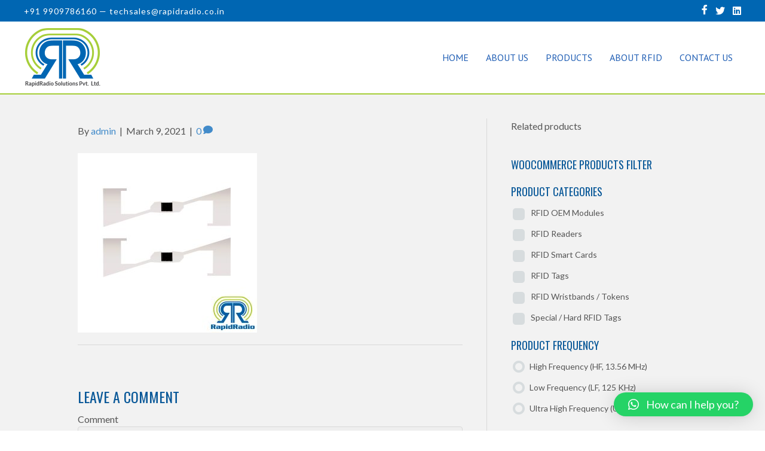

--- FILE ---
content_type: text/html; charset=UTF-8
request_url: https://rapidradio.co.in/4/
body_size: 15949
content:
<!DOCTYPE html>
<html dir="ltr" lang="en-US"
	prefix="og: https://ogp.me/ns#" >
<head>
<meta charset="UTF-8" />
<meta name='viewport' content='width=device-width, initial-scale=1.0' />
<meta http-equiv='X-UA-Compatible' content='IE=edge' />
<link rel="profile" href="https://gmpg.org/xfn/11" />
<title>- RapidRadio</title>

		<!-- All in One SEO 4.1.9.3 -->
		<meta name="robots" content="max-image-preview:large" />
		<link rel="canonical" href="https://rapidradio.co.in/4/" />
		<meta property="og:locale" content="en_US" />
		<meta property="og:site_name" content="RapidRadio -" />
		<meta property="og:type" content="article" />
		<meta property="og:title" content="- RapidRadio" />
		<meta property="og:url" content="https://rapidradio.co.in/4/" />
		<meta property="article:published_time" content="2021-03-09T11:51:47+00:00" />
		<meta property="article:modified_time" content="2021-07-21T07:38:42+00:00" />
		<meta name="twitter:card" content="summary" />
		<meta name="twitter:title" content="- RapidRadio" />
		<script type="application/ld+json" class="aioseo-schema">
			{"@context":"https:\/\/schema.org","@graph":[{"@type":"WebSite","@id":"https:\/\/rapidradio.co.in\/#website","url":"https:\/\/rapidradio.co.in\/","name":"RapidRadio","inLanguage":"en-US","publisher":{"@id":"https:\/\/rapidradio.co.in\/#organization"}},{"@type":"Organization","@id":"https:\/\/rapidradio.co.in\/#organization","name":"RapidRadio","url":"https:\/\/rapidradio.co.in\/"},{"@type":"BreadcrumbList","@id":"https:\/\/rapidradio.co.in\/4\/#breadcrumblist","itemListElement":[{"@type":"ListItem","@id":"https:\/\/rapidradio.co.in\/#listItem","position":1,"item":{"@type":"WebPage","@id":"https:\/\/rapidradio.co.in\/","name":"Home","description":"RapidRadio invites you all to visit our stall at the above events to witness products and its performance live. Also get the opportunity to interact with our core R&D team face to face for new product development or customized requirements. Please write to us to book appointment at techsales@rapidradio.co.in ifsecindia.com Date: 1st December to 3rd December","url":"https:\/\/rapidradio.co.in\/"},"nextItem":"https:\/\/rapidradio.co.in\/4\/#listItem"},{"@type":"ListItem","@id":"https:\/\/rapidradio.co.in\/4\/#listItem","position":2,"item":{"@type":"WebPage","@id":"https:\/\/rapidradio.co.in\/4\/","url":"https:\/\/rapidradio.co.in\/4\/"},"previousItem":"https:\/\/rapidradio.co.in\/#listItem"}]},{"@type":"Person","@id":"https:\/\/rapidradio.co.in\/author\/admin\/#author","url":"https:\/\/rapidradio.co.in\/author\/admin\/","name":"admin","image":{"@type":"ImageObject","@id":"https:\/\/rapidradio.co.in\/4\/#authorImage","url":"https:\/\/secure.gravatar.com\/avatar\/a6c6a898fda8b95bb08c3cfa8dbbd049?s=96&d=mm&r=g","width":96,"height":96,"caption":"admin"}},{"@type":"ItemPage","@id":"https:\/\/rapidradio.co.in\/4\/#itempage","url":"https:\/\/rapidradio.co.in\/4\/","name":"- RapidRadio","inLanguage":"en-US","isPartOf":{"@id":"https:\/\/rapidradio.co.in\/#website"},"breadcrumb":{"@id":"https:\/\/rapidradio.co.in\/4\/#breadcrumblist"},"author":"https:\/\/rapidradio.co.in\/author\/admin\/#author","creator":"https:\/\/rapidradio.co.in\/author\/admin\/#author","datePublished":"2021-03-09T11:51:47+00:00","dateModified":"2021-07-21T07:38:42+00:00"}]}
		</script>
		<!-- All in One SEO -->

<link rel='dns-prefetch' href='//fonts.googleapis.com' />
<link rel='dns-prefetch' href='//s.w.org' />
<link href='https://fonts.gstatic.com' crossorigin rel='preconnect' />
<link rel="alternate" type="application/rss+xml" title="RapidRadio &raquo; Feed" href="https://rapidradio.co.in/feed/" />
<link rel="alternate" type="application/rss+xml" title="RapidRadio &raquo; Comments Feed" href="https://rapidradio.co.in/comments/feed/" />
<link rel="alternate" type="application/rss+xml" title="RapidRadio &raquo;  Comments Feed" href="https://rapidradio.co.in/feed/?attachment_id=454" />
		<!-- This site uses the Google Analytics by MonsterInsights plugin v8.10.0 - Using Analytics tracking - https://www.monsterinsights.com/ -->
		<!-- Note: MonsterInsights is not currently configured on this site. The site owner needs to authenticate with Google Analytics in the MonsterInsights settings panel. -->
					<!-- No UA code set -->
				<!-- / Google Analytics by MonsterInsights -->
				<script type="text/javascript">
			window._wpemojiSettings = {"baseUrl":"https:\/\/s.w.org\/images\/core\/emoji\/12.0.0-1\/72x72\/","ext":".png","svgUrl":"https:\/\/s.w.org\/images\/core\/emoji\/12.0.0-1\/svg\/","svgExt":".svg","source":{"concatemoji":"https:\/\/rapidradio.co.in\/wp-includes\/js\/wp-emoji-release.min.js?ver=5.3.10"}};
			!function(e,a,t){var n,r,o,i=a.createElement("canvas"),p=i.getContext&&i.getContext("2d");function s(e,t){var a=String.fromCharCode;p.clearRect(0,0,i.width,i.height),p.fillText(a.apply(this,e),0,0);e=i.toDataURL();return p.clearRect(0,0,i.width,i.height),p.fillText(a.apply(this,t),0,0),e===i.toDataURL()}function c(e){var t=a.createElement("script");t.src=e,t.defer=t.type="text/javascript",a.getElementsByTagName("head")[0].appendChild(t)}for(o=Array("flag","emoji"),t.supports={everything:!0,everythingExceptFlag:!0},r=0;r<o.length;r++)t.supports[o[r]]=function(e){if(!p||!p.fillText)return!1;switch(p.textBaseline="top",p.font="600 32px Arial",e){case"flag":return s([127987,65039,8205,9895,65039],[127987,65039,8203,9895,65039])?!1:!s([55356,56826,55356,56819],[55356,56826,8203,55356,56819])&&!s([55356,57332,56128,56423,56128,56418,56128,56421,56128,56430,56128,56423,56128,56447],[55356,57332,8203,56128,56423,8203,56128,56418,8203,56128,56421,8203,56128,56430,8203,56128,56423,8203,56128,56447]);case"emoji":return!s([55357,56424,55356,57342,8205,55358,56605,8205,55357,56424,55356,57340],[55357,56424,55356,57342,8203,55358,56605,8203,55357,56424,55356,57340])}return!1}(o[r]),t.supports.everything=t.supports.everything&&t.supports[o[r]],"flag"!==o[r]&&(t.supports.everythingExceptFlag=t.supports.everythingExceptFlag&&t.supports[o[r]]);t.supports.everythingExceptFlag=t.supports.everythingExceptFlag&&!t.supports.flag,t.DOMReady=!1,t.readyCallback=function(){t.DOMReady=!0},t.supports.everything||(n=function(){t.readyCallback()},a.addEventListener?(a.addEventListener("DOMContentLoaded",n,!1),e.addEventListener("load",n,!1)):(e.attachEvent("onload",n),a.attachEvent("onreadystatechange",function(){"complete"===a.readyState&&t.readyCallback()})),(n=t.source||{}).concatemoji?c(n.concatemoji):n.wpemoji&&n.twemoji&&(c(n.twemoji),c(n.wpemoji)))}(window,document,window._wpemojiSettings);
		</script>
		<style type="text/css">
img.wp-smiley,
img.emoji {
	display: inline !important;
	border: none !important;
	box-shadow: none !important;
	height: 1em !important;
	width: 1em !important;
	margin: 0 .07em !important;
	vertical-align: -0.1em !important;
	background: none !important;
	padding: 0 !important;
}
</style>
	<link rel='stylesheet' id='wp-block-library-css'  href='https://rapidradio.co.in/wp-includes/css/dist/block-library/style.min.css?ver=5.3.10' type='text/css' media='all' />
<link rel='stylesheet' id='wp-block-library-theme-css'  href='https://rapidradio.co.in/wp-includes/css/dist/block-library/theme.min.css?ver=5.3.10' type='text/css' media='all' />
<link rel='stylesheet' id='wc-block-vendors-style-css'  href='https://rapidradio.co.in/wp-content/plugins/woocommerce/packages/woocommerce-blocks/build/vendors-style.css?ver=3.8.1' type='text/css' media='all' />
<link rel='stylesheet' id='wc-block-style-css'  href='https://rapidradio.co.in/wp-content/plugins/woocommerce/packages/woocommerce-blocks/build/style.css?ver=3.8.1' type='text/css' media='all' />
<link rel='stylesheet' id='rs-plugin-settings-css'  href='https://rapidradio.co.in/wp-content/plugins/revslider/public/assets/css/rs6.css?ver=6.2.6' type='text/css' media='all' />
<style id='rs-plugin-settings-inline-css' type='text/css'>
#rs-demo-id {}
</style>
<link rel='stylesheet' id='woo-custom-related-products-css'  href='https://rapidradio.co.in/wp-content/plugins/woo-custom-related-products/public/css/woo-custom-related-products-public.css' type='text/css' media='all' />
<link rel='stylesheet' id='woof-css'  href='https://rapidradio.co.in/wp-content/plugins/woocommerce-products-filter/css/front.css?ver=2.2.5.1' type='text/css' media='all' />
<link rel='stylesheet' id='chosen-drop-down-css'  href='https://rapidradio.co.in/wp-content/plugins/woocommerce-products-filter/js/chosen/chosen.min.css?ver=2.2.5.1' type='text/css' media='all' />
<link rel='stylesheet' id='icheck-jquery-color-css'  href='https://rapidradio.co.in/wp-content/plugins/woocommerce-products-filter/js/icheck/skins/flat/blue.css?ver=2.2.5.1' type='text/css' media='all' />
<link rel='stylesheet' id='woof_by_featured_html_items-css'  href='https://rapidradio.co.in/wp-content/plugins/woocommerce-products-filter/ext/by_featured/css/by_featured.css?ver=2.2.5.1' type='text/css' media='all' />
<link rel='stylesheet' id='woof_by_onsales_html_items-css'  href='https://rapidradio.co.in/wp-content/plugins/woocommerce-products-filter/ext/by_onsales/css/by_onsales.css?ver=2.2.5.1' type='text/css' media='all' />
<link rel='stylesheet' id='woof_by_text_html_items-css'  href='https://rapidradio.co.in/wp-content/plugins/woocommerce-products-filter/ext/by_text/css/by_text.css?ver=2.2.5.1' type='text/css' media='all' />
<link rel='stylesheet' id='woof_select_hierarchy_html_items-css'  href='https://rapidradio.co.in/wp-content/plugins/woocommerce-products-filter/ext/select_hierarchy/css/html_types/select_hierarchy.css?ver=2.2.5.1' type='text/css' media='all' />
<link rel='stylesheet' id='woof_select_radio_check_html_items-css'  href='https://rapidradio.co.in/wp-content/plugins/woocommerce-products-filter/ext/select_radio_check/css/html_types/select_radio_check.css?ver=2.2.5.1' type='text/css' media='all' />
<link rel='stylesheet' id='woof_step_filter_html_items-css'  href='https://rapidradio.co.in/wp-content/plugins/woocommerce-products-filter/ext/step_filer/css/step_filter.css?ver=2.2.5.1' type='text/css' media='all' />
<link rel='stylesheet' id='woof_turbo_mode_html_items-css'  href='https://rapidradio.co.in/wp-content/plugins/woocommerce-products-filter/ext/turbo_mode/css/turbo_mode.css?ver=2.2.5.1' type='text/css' media='all' />
<link rel='stylesheet' id='woocommerce-layout-css'  href='https://rapidradio.co.in/wp-content/plugins/woocommerce/assets/css/woocommerce-layout.css?ver=4.8.1' type='text/css' media='all' />
<link rel='stylesheet' id='woocommerce-smallscreen-css'  href='https://rapidradio.co.in/wp-content/plugins/woocommerce/assets/css/woocommerce-smallscreen.css?ver=4.8.1' type='text/css' media='only screen and (max-width: 767px)' />
<link rel='stylesheet' id='woocommerce-general-css'  href='https://rapidradio.co.in/wp-content/plugins/woocommerce/assets/css/woocommerce.css?ver=4.8.1' type='text/css' media='all' />
<style id='woocommerce-inline-inline-css' type='text/css'>
.woocommerce form .form-row .required { visibility: visible; }
</style>
<link rel='stylesheet' id='woopack-frontend-css'  href='https://rapidradio.co.in/wp-content/plugins/woopack/assets/css/frontend.css?ver=1.3.8.1' type='text/css' media='all' />
<link rel='stylesheet' id='font-awesome-5-css'  href='https://rapidradio.co.in/wp-content/plugins/bb-plugin/fonts/fontawesome/5.12.0/css/all.min.css?ver=2.3.1.3' type='text/css' media='all' />
<link rel='stylesheet' id='fl-builder-layout-bundle-b1449a7490317d1484982acceb7f37d2-css'  href='https://rapidradio.co.in/wp-content/uploads/bb-plugin/cache/b1449a7490317d1484982acceb7f37d2-layout-bundle.css?ver=2.3.1.3-1.2.5' type='text/css' media='all' />
<link rel='stylesheet' id='fancybox-css'  href='https://rapidradio.co.in/wp-content/plugins/easy-fancybox/css/jquery.fancybox.min.css?ver=1.3.24' type='text/css' media='screen' />
<link rel='stylesheet' id='qlwapp-css'  href='https://rapidradio.co.in/wp-content/plugins/wp-whatsapp-chat/assets/frontend/css/frontend.css?ver=5.0.2' type='text/css' media='all' />
<link rel='stylesheet' id='jquery-magnificpopup-css'  href='https://rapidradio.co.in/wp-content/plugins/bb-plugin/css/jquery.magnificpopup.min.css?ver=2.3.1.3' type='text/css' media='all' />
<link rel='stylesheet' id='base-4-css'  href='https://rapidradio.co.in/wp-content/themes/bb-theme/css/base-4.min.css?ver=1.7.5.1' type='text/css' media='all' />
<link rel='stylesheet' id='fl-automator-skin-css'  href='https://rapidradio.co.in/wp-content/uploads/bb-theme/skin-610d40a5d8638.css?ver=1.7.5.1' type='text/css' media='all' />
<link rel='stylesheet' id='fl-child-theme-css'  href='https://rapidradio.co.in/wp-content/themes/rapidradio/style.css?ver=5.3.10' type='text/css' media='all' />
<link rel='stylesheet' id='pp-animate-css'  href='https://rapidradio.co.in/wp-content/plugins/bbpowerpack/assets/css/animate.min.css?ver=3.5.1' type='text/css' media='all' />
<link rel='stylesheet' id='fl-builder-google-fonts-fb1d1195de357de9da37aab0a31aa6e0-css'  href='//fonts.googleapis.com/css?family=Lato%3A400%2C300%2C700%7COswald%3A400%7CPT+Sans%3A400&#038;ver=5.3.10' type='text/css' media='all' />
<script type='text/javascript'>
/* <![CDATA[ */
var uabb = {"ajax_url":"https:\/\/rapidradio.co.in\/wp-admin\/admin-ajax.php"};
/* ]]> */
</script>
<script type='text/javascript' src='https://rapidradio.co.in/wp-includes/js/jquery/jquery.js?ver=1.12.4-wp'></script>
<script type='text/javascript' src='https://rapidradio.co.in/wp-includes/js/jquery/jquery-migrate.min.js?ver=1.4.1'></script>
<script type='text/javascript' src='https://rapidradio.co.in/wp-content/plugins/revslider/public/assets/js/rbtools.min.js?ver=6.0.2'></script>
<script type='text/javascript' src='https://rapidradio.co.in/wp-content/plugins/revslider/public/assets/js/rs6.min.js?ver=6.2.6'></script>
<script type='text/javascript' src='https://rapidradio.co.in/wp-content/plugins/woo-custom-related-products/public/js/woo-custom-related-products-public.js'></script>
<script type='text/javascript' src='https://rapidradio.co.in/wp-includes/js/imagesloaded.min.js?ver=5.3.10'></script>
<link rel='https://api.w.org/' href='https://rapidradio.co.in/wp-json/' />
<link rel="EditURI" type="application/rsd+xml" title="RSD" href="https://rapidradio.co.in/xmlrpc.php?rsd" />
<link rel="wlwmanifest" type="application/wlwmanifest+xml" href="https://rapidradio.co.in/wp-includes/wlwmanifest.xml" /> 
<meta name="generator" content="WordPress 5.3.10" />
<meta name="generator" content="WooCommerce 4.8.1" />
<link rel='shortlink' href='https://rapidradio.co.in/?p=454' />
<link rel="alternate" type="application/json+oembed" href="https://rapidradio.co.in/wp-json/oembed/1.0/embed?url=https%3A%2F%2Frapidradio.co.in%2F4%2F" />
<link rel="alternate" type="text/xml+oembed" href="https://rapidradio.co.in/wp-json/oembed/1.0/embed?url=https%3A%2F%2Frapidradio.co.in%2F4%2F&#038;format=xml" />
		<script>
			var bb_powerpack = {
				ajaxurl: 'https://rapidradio.co.in/wp-admin/admin-ajax.php'
			};
		</script>
				<script type="text/javascript">
			var woopack_config = {"ajaxurl":"https:\/\/rapidradio.co.in\/wp-admin\/admin-ajax.php","page":0,"current_page":"https:\/\/rapidradio.co.in\/4\/","woo_url":"https:\/\/rapidradio.co.in\/wp-content\/plugins\/woocommerce\/"};
		</script>
			<noscript><style>.woocommerce-product-gallery{ opacity: 1 !important; }</style></noscript>
	<meta name="generator" content="Powered by Slider Revolution 6.2.6 - responsive, Mobile-Friendly Slider Plugin for WordPress with comfortable drag and drop interface." />
<script type="text/javascript">function setREVStartSize(e){
			//window.requestAnimationFrame(function() {				 
				window.RSIW = window.RSIW===undefined ? window.innerWidth : window.RSIW;	
				window.RSIH = window.RSIH===undefined ? window.innerHeight : window.RSIH;	
				try {								
					var pw = document.getElementById(e.c).parentNode.offsetWidth,
						newh;
					pw = pw===0 || isNaN(pw) ? window.RSIW : pw;
					e.tabw = e.tabw===undefined ? 0 : parseInt(e.tabw);
					e.thumbw = e.thumbw===undefined ? 0 : parseInt(e.thumbw);
					e.tabh = e.tabh===undefined ? 0 : parseInt(e.tabh);
					e.thumbh = e.thumbh===undefined ? 0 : parseInt(e.thumbh);
					e.tabhide = e.tabhide===undefined ? 0 : parseInt(e.tabhide);
					e.thumbhide = e.thumbhide===undefined ? 0 : parseInt(e.thumbhide);
					e.mh = e.mh===undefined || e.mh=="" || e.mh==="auto" ? 0 : parseInt(e.mh,0);		
					if(e.layout==="fullscreen" || e.l==="fullscreen") 						
						newh = Math.max(e.mh,window.RSIH);					
					else{					
						e.gw = Array.isArray(e.gw) ? e.gw : [e.gw];
						for (var i in e.rl) if (e.gw[i]===undefined || e.gw[i]===0) e.gw[i] = e.gw[i-1];					
						e.gh = e.el===undefined || e.el==="" || (Array.isArray(e.el) && e.el.length==0)? e.gh : e.el;
						e.gh = Array.isArray(e.gh) ? e.gh : [e.gh];
						for (var i in e.rl) if (e.gh[i]===undefined || e.gh[i]===0) e.gh[i] = e.gh[i-1];
											
						var nl = new Array(e.rl.length),
							ix = 0,						
							sl;					
						e.tabw = e.tabhide>=pw ? 0 : e.tabw;
						e.thumbw = e.thumbhide>=pw ? 0 : e.thumbw;
						e.tabh = e.tabhide>=pw ? 0 : e.tabh;
						e.thumbh = e.thumbhide>=pw ? 0 : e.thumbh;					
						for (var i in e.rl) nl[i] = e.rl[i]<window.RSIW ? 0 : e.rl[i];
						sl = nl[0];									
						for (var i in nl) if (sl>nl[i] && nl[i]>0) { sl = nl[i]; ix=i;}															
						var m = pw>(e.gw[ix]+e.tabw+e.thumbw) ? 1 : (pw-(e.tabw+e.thumbw)) / (e.gw[ix]);					
						newh =  (e.gh[ix] * m) + (e.tabh + e.thumbh);
					}				
					if(window.rs_init_css===undefined) window.rs_init_css = document.head.appendChild(document.createElement("style"));					
					document.getElementById(e.c).height = newh+"px";
					window.rs_init_css.innerHTML += "#"+e.c+"_wrapper { height: "+newh+"px }";				
				} catch(e){
					console.log("Failure at Presize of Slider:" + e)
				}					   
			//});
		  };</script>
<style id="sccss">/* Enter Your Custom CSS Here */ 

/* theme colors */
/*  green a6ce39 */
/*  blue 034da2 */

html, body {
	-webkit-font-smoothing: antialiased;
}
.woocommerce-loop-product__title {
	font-family: 'Lato';
	color: #666666;
	text-transform: none;
}
/*
.woocommerce-product-gallery {
    display: flex;
}

.woocommerce-product-gallery .flex-control-thumbs {
    order: -10;
    margin-top: 0 !important;
		margin-right: 5px !important;
}

.woocommerce div.product div.images .flex-control-thumbs li {
    width: 100%;
    padding-top: 0;
    padding-bottom: 5px;
} */


.woocommerce .fl-module-fl-woo-related-products .related ul.products li.product { width:100% !important; }
.woocommerce .fl-module-fl-woo-related-products .related ul.products li.product  .button { display: none; }
.woocommerce .fl-module-fl-woo-related-products .related ul.products li.product  h2 {font-size:12px !important; }
/* .woocommerce .fl-module-fl-woo-related-products .related ul.products li.product  h2 {display: none; } */

.related.products h2 {font-size:15px !important; margin: 0 auto !important; text-align: center !important; }


.woocommerce .fl-module-fl-woo-related-products .related ul.products li.product { margin-bottom: 10px !important; }
.woocommerce .fl-module-fl-woo-related-products .related ul.products  { padding-top: 10px; }

.video-container {
    position: relative;
    padding-bottom: 56.25%; /* 16:9 */
    height: 0;
}
.video-container iframe {
    position: absolute;
    top: 0;
    left: 0;
    width: 100%;
    height: 100%;
}
.single-product th 
{
padding: 7px 14px 6px;	
	border-top: 1px solid #e7e7e7;
	background-color: #f3f3f3;
    color: #111;
    font-weight: 400;
		border: 1px solid #e7e7e7;

}


.single-product td 
{
padding: 7px 14px 6px;	
	border: 1px solid #e7e7e7;

    color: #111;
    font-weight: 400;
}
#menu-main > li.current-menu-item {
    background: #0070bd !important;
    transform: skewX(-10deg);
}

#menu-main > li.current-menu-item > a, #menu-main-1 > li.current-menu-ancestor.current-menu-parent > a {
    color: #ffffff !important;
    transform: skewX(10deg);
}



.txt-center {
	text-align: center;
}



span.vision {
	color: #a6ce39;
	font-weight: bold;
	text-transform: uppercase;
}

.woocommerce-ordering {
	display: none;
}

.glolinks a{
	margin-right: 20px;
	font-size: 24px;
}

.woof_list {
	padding-left: 0px;
	font-size: 14px;
}

label {
	margin-bottom: 0px !important;
}




.woocommerce-page #menu-main > li.current-menu-item {
	background: none !important;
/* 	transform: skewX(0deg); */
}
.archive #menu-main > li.current-menu-item  a{
/* 	transform: skewX(0deg); */
	color: #215fb5 !important;

}

/* add your own Store menu item ID here */
.woocommerce-page #menu-item-772  
{
	background: #0070bd !important;
	transform: skewX(-10deg);
	
}
/* add your own Store menu item ID here */
.woocommerce-page #menu-item-772 > a 
{
	transform: skewX(10deg);
	color: white;
	
}

.home .products .product a h2:hover {
	color:#095898 !important;
}


@media only screen and (max-width: 768px) {
  rs-bullets {
display: none !important;
  }
}

.fa-linkedin {
	color: white !important;
}
.fl-icon-group a {
	color: white;
}
.fl-icon-group a:hover {
	color: #888888;
}</style>            <style>
                :root {
                    --qlwapp-scheme-font-family:inherit;--qlwapp-scheme-font-size:18;                }

                #qlwapp {
                    font-family: var(--qlwapp-scheme-font-family);
                }

                #qlwapp {
                    font-size: calc(var(--qlwapp-scheme-font-size)*1px);
                }

                            </style>
              
        <script type="text/javascript">
            if (typeof woof_lang_custom == 'undefined') {
                var woof_lang_custom = {};/*!!important*/
            }
            woof_lang_custom.featured = "Featured product";
        </script>
              
        <script type="text/javascript">
            if (typeof woof_lang_custom == 'undefined') {
                var woof_lang_custom = {};/*!!important*/
            }
            woof_lang_custom.onsales = "On sale";
        </script>
                <style type="text/css">
                </style>
        <script type="text/javascript">
            if (typeof woof_lang_custom == 'undefined') {
                var woof_lang_custom = {};/*!!important*/
            }
            woof_lang_custom.woof_text = "By text";

            var woof_text_autocomplete = 0;
            var woof_text_autocomplete_items = 10;
                        woof_text_autocomplete =0;
                woof_text_autocomplete_items =10;
        
            var woof_post_links_in_autocomplete = 0;
                        woof_post_links_in_autocomplete =0;
        
            var how_to_open_links = 0;
                        how_to_open_links =0;
        
        </script>
                <script type="text/javascript">
            var woof_is_permalink =1;

            var woof_shop_page = "";
        
            var woof_really_curr_tax = {};
            var woof_current_page_link = location.protocol + '//' + location.host + location.pathname;
            /*lets remove pagination from woof_current_page_link*/
            woof_current_page_link = woof_current_page_link.replace(/\page\/[0-9]+/, "");
                            woof_current_page_link = "https://rapidradio.co.in/product-list-old/";
                            var woof_link = 'https://rapidradio.co.in/wp-content/plugins/woocommerce-products-filter/';

                </script>

                <script>

            var woof_ajaxurl = "https://rapidradio.co.in/wp-admin/admin-ajax.php";

            var woof_lang = {
                'orderby': "orderby",
                'date': "date",
                'perpage': "per page",
                'pricerange': "price range",
                'menu_order': "menu order",
                'popularity': "popularity",
                'rating': "rating",
                'price': "price low to high",
                'price-desc': "price high to low",
                'clear_all': "Clear All"
            };

            if (typeof woof_lang_custom == 'undefined') {
                var woof_lang_custom = {};/*!!important*/
            }

            var woof_is_mobile = 0;
        


            var woof_show_price_search_button = 0;
            var woof_show_price_search_type = 0;
        
            var woof_show_price_search_type = 0;

            var swoof_search_slug = "swoof";

        
            var icheck_skin = {};
                                    icheck_skin.skin = "flat";
                icheck_skin.color = "blue";
                if (window.navigator.msPointerEnabled && navigator.msMaxTouchPoints > 0) {
                    /*icheck_skin = 'none';*/
                }
        
            var is_woof_use_chosen =1;

        
            var woof_current_values = '[]';

            var woof_lang_loading = "Loading ...";

        
            var woof_lang_show_products_filter = "show products filter";
            var woof_lang_hide_products_filter = "hide products filter";
            var woof_lang_pricerange = "price range";

            var woof_use_beauty_scroll =0;

            var woof_autosubmit =1;
            var woof_ajaxurl = "https://rapidradio.co.in/wp-admin/admin-ajax.php";
            /*var woof_submit_link = "";*/
            var woof_is_ajax = 0;
            var woof_ajax_redraw = 0;
            var woof_ajax_page_num =1;
            var woof_ajax_first_done = false;
            var woof_checkboxes_slide_flag = true;


            /*toggles*/
            var woof_toggle_type = "text";

            var woof_toggle_closed_text = "-";
            var woof_toggle_opened_text = "+";

            var woof_toggle_closed_image = "https://rapidradio.co.in/wp-content/plugins/woocommerce-products-filter/img/plus3.png";
            var woof_toggle_opened_image = "https://rapidradio.co.in/wp-content/plugins/woocommerce-products-filter/img/minus3.png";


            /*indexes which can be displayed in red buttons panel*/
                    var woof_accept_array = ["min_price", "orderby", "perpage", "featured","onsales","woof_text","min_rating","product_visibility","product_cat","product_tag","pa_frequency"];

        
            /*for extensions*/

            var woof_ext_init_functions = null;
                        woof_ext_init_functions = '{"by_featured":"woof_init_featured","by_onsales":"woof_init_onsales","by_text":"woof_init_text","select_hierarchy":"woof_init_select_hierarchy","select_radio_check":"woof_init_select_radio_check","step_filter":"woof_step_filter_html_items"}';

        

        
            var woof_overlay_skin = "default";

            jQuery(function () {
                try
                {
                    woof_current_values = jQuery.parseJSON(woof_current_values);
                } catch (e)
                {
                    woof_current_values = null;
                }
                if (woof_current_values == null || woof_current_values.length == 0) {
                    woof_current_values = {};
                }

            });

            function woof_js_after_ajax_done() {
                jQuery(document).trigger('woof_ajax_done');
                    }
        </script>
        </head>
<body class="attachment attachment-template-default single single-attachment postid-454 attachmentid-454 attachment-jpeg theme-bb-theme woocommerce-no-js fl-theme-builder-footer fl-theme-builder-header fl-framework-base-4 fl-preset-default fl-full-width fl-search-active" itemscope="itemscope" itemtype="https://schema.org/WebPage">
<a aria-label="Skip to content" class="fl-screen-reader-text" href="#fl-main-content">Skip to content</a><div class="fl-page">
	<header class="fl-builder-content fl-builder-content-231 fl-builder-global-templates-locked" data-post-id="231" itemscope="itemscope" itemtype="http://schema.org/WPHeader" data-type="header" data-sticky="1" data-sticky-breakpoint="medium" data-shrink="1" data-overlay="0" data-overlay-bg="default"><div class="fl-row fl-row-full-width fl-row-bg-color fl-node-5fe029055569e fl-visible-desktop-medium" data-node="5fe029055569e">
	<div class="fl-row-content-wrap">
		<div class="uabb-row-separator uabb-top-row-separator" >
</div>
						<div class="fl-row-content fl-row-fixed-width fl-node-content">
		
<div class="fl-col-group fl-node-5fe029055569f fl-col-group-equal-height fl-col-group-align-center" data-node="5fe029055569f">
			<div class="fl-col fl-node-5fe02905556a0 fl-col-small" data-node="5fe02905556a0">
	<div class="fl-col-content fl-node-content">
	<div class="fl-module fl-module-heading fl-node-60a6410b6ada6" data-node="60a6410b6ada6">
	<div class="fl-module-content fl-node-content">
		<h4 class="fl-heading">
		<span class="fl-heading-text"><div style="color:white"><a href="tel:+91 9909786160" style="color:white">+91 9909786160</a> — <a href="mailto:techsales@rapidradio.co.in" style="color:white">techsales@rapidradio.co.in</div></span>
	</h4>
	</div>
</div>
	</div>
</div>
			<div class="fl-col fl-node-5fe02905556a1 fl-col-small" data-node="5fe02905556a1">
	<div class="fl-col-content fl-node-content">
	<div class="fl-module fl-module-icon-group fl-node-5fe02905556a2" data-node="5fe02905556a2">
	<div class="fl-module-content fl-node-content">
		<div class="fl-icon-group">

	<span class="fl-icon">
								<a href="https://www.facebook.com/rapidradiorfid" target="_blank" aria-label="link to https://www.facebook.com/rapidradiorfid" rel="noopener" >
							<i class="fab fa-facebook-f" aria-hidden="true"></i>
				</a>
			</span>
	

	<span class="fl-icon">
								<a href="https://twitter.com/radio_rapid" target="_blank" aria-label="link to https://twitter.com/radio_rapid" rel="noopener" >
							<i class="fab fa-twitter" aria-hidden="true"></i>
				</a>
			</span>
	

	<span class="fl-icon">
								<a href="https://in.linkedin.com/company/rapidradio" target="_blank" aria-label="link to https://in.linkedin.com/company/rapidradio" rel="noopener" >
							<i class="fab fa-linkedin" aria-hidden="true"></i>
				</a>
			</span>
	
</div>
	</div>
</div>
	</div>
</div>
	</div>
		</div>
	</div>
</div>
<div class="fl-row fl-row-full-width fl-row-bg-color fl-node-5fe0290555694" data-node="5fe0290555694">
	<div class="fl-row-content-wrap">
		<div class="uabb-row-separator uabb-top-row-separator" >
</div>
						<div class="fl-row-content fl-row-fixed-width fl-node-content">
		
<div class="fl-col-group fl-node-5fe0290555699 fl-col-group-equal-height fl-col-group-align-center fl-col-group-custom-width" data-node="5fe0290555699">
			<div class="fl-col fl-node-5fe029055569a fl-col-small" data-node="5fe029055569a">
	<div class="fl-col-content fl-node-content">
	<div class="fl-module fl-module-photo fl-node-5fe0299e27489" data-node="5fe0299e27489">
	<div class="fl-module-content fl-node-content">
		<div class="fl-photo fl-photo-align-left" itemscope itemtype="https://schema.org/ImageObject">
	<div class="fl-photo-content fl-photo-img-png">
				<a href="http://rapidradio.co.in/" target="_self" itemprop="url">
				<img class="fl-photo-img wp-image-233" src="http://rapidradio.co.in/wp-content/uploads/2020/12/rapid-logo.png" alt="" itemprop="image"  data-no-lazy="1" />
				</a>
					</div>
	</div>
	</div>
</div>
	</div>
</div>
			<div class="fl-col fl-node-5fe029055569b" data-node="5fe029055569b">
	<div class="fl-col-content fl-node-content">
	<div class="fl-module fl-module-menu fl-node-5fe029055569d" data-node="5fe029055569d">
	<div class="fl-module-content fl-node-content">
		<div class="fl-menu fl-menu-responsive-toggle-mobile">
	<button class="fl-menu-mobile-toggle hamburger" aria-label="Menu"><span class="svg-container"><svg version="1.1" class="hamburger-menu" xmlns="http://www.w3.org/2000/svg" xmlns:xlink="http://www.w3.org/1999/xlink" viewBox="0 0 512 512">
<rect class="fl-hamburger-menu-top" width="512" height="102"/>
<rect class="fl-hamburger-menu-middle" y="205" width="512" height="102"/>
<rect class="fl-hamburger-menu-bottom" y="410" width="512" height="102"/>
</svg>
</span></button>	<div class="fl-clear"></div>
	<nav aria-label="Menu" itemscope="itemscope" itemtype="https://schema.org/SiteNavigationElement"><ul id="menu-main" class="menu fl-menu-horizontal fl-toggle-arrows"><li id="menu-item-15" class="menu-item menu-item-type-post_type menu-item-object-page menu-item-home"><a href="https://rapidradio.co.in/">Home</a></li><li id="menu-item-16" class="menu-item menu-item-type-post_type menu-item-object-page"><a href="https://rapidradio.co.in/about-us/">About Us</a></li><li id="menu-item-772" class="menu-item menu-item-type-post_type menu-item-object-page"><a href="https://rapidradio.co.in/product-list/">Products</a></li><li id="menu-item-40" class="menu-item menu-item-type-post_type menu-item-object-page"><a href="https://rapidradio.co.in/about-rfid/">About RFID</a></li><li id="menu-item-18" class="contact-us menu-item menu-item-type-post_type menu-item-object-page"><a href="https://rapidradio.co.in/contact-us/">Contact Us</a></li></ul></nav></div>
	</div>
</div>
	</div>
</div>
	</div>
		</div>
	</div>
</div>
<div class="fl-row fl-row-full-width fl-row-bg-color fl-node-5ff1b05b00032 fl-row-custom-height fl-row-align-center" data-node="5ff1b05b00032">
	<div class="fl-row-content-wrap">
		<div class="uabb-row-separator uabb-top-row-separator" >
</div>
						<div class="fl-row-content fl-row-fixed-width fl-node-content">
		
<div class="fl-col-group fl-node-5ff1b05b08cda" data-node="5ff1b05b08cda">
			<div class="fl-col fl-node-5ff1b05b08f3a" data-node="5ff1b05b08f3a">
	<div class="fl-col-content fl-node-content">
		</div>
</div>
	</div>
		</div>
	</div>
</div>
</header><div class="uabb-js-breakpoint" style="display: none;"></div>	<div id="fl-main-content" class="fl-page-content" itemprop="mainContentOfPage" role="main">

		
<div class="container">
	<div class="row">

		
		<div class="fl-content fl-content-left col-lg-8">
			<article class="fl-post post-454 attachment type-attachment status-inherit hentry" id="fl-post-454" itemscope itemtype="https://schema.org/BlogPosting">

	
	<header class="fl-post-header" role="banner">
		<h1 class="fl-post-title" itemprop="headline">
								</h1>
		<div class="fl-post-meta fl-post-meta-top"><span class="fl-post-author">By <a href="https://rapidradio.co.in/author/admin/"><span>admin</span></a></span><span class="fl-sep"> | </span><span class="fl-post-date">March 9, 2021</span><span class="fl-sep"> | </span><span class="fl-comments-popup-link"><a href="https://rapidradio.co.in/4/#respond" tabindex="-1" aria-hidden="true"><span aria-label="Comments: 0">0 <i aria-hidden="true" class="fas fa-comment"></i></span></a></span></div><meta itemscope itemprop="mainEntityOfPage" itemtype="https://schema.org/WebPage" itemid="https://rapidradio.co.in/4/" content="" /><meta itemprop="datePublished" content="2021-03-09" /><meta itemprop="dateModified" content="2021-07-21" /><div itemprop="publisher" itemscope itemtype="https://schema.org/Organization"><meta itemprop="name" content="RapidRadio"></div><div itemscope itemprop="author" itemtype="https://schema.org/Person"><meta itemprop="url" content="https://rapidradio.co.in/author/admin/" /><meta itemprop="name" content="admin" /></div><div itemprop="interactionStatistic" itemscope itemtype="https://schema.org/InteractionCounter"><meta itemprop="interactionType" content="https://schema.org/CommentAction" /><meta itemprop="userInteractionCount" content="0" /></div>	</header><!-- .fl-post-header -->

	
	
	<div class="fl-post-content clearfix" itemprop="text">
		<p class="attachment"><a href='https://rapidradio.co.in/wp-content/uploads/2021/03/4.jpg'><img width="300" height="300" src="https://rapidradio.co.in/wp-content/uploads/2021/03/4-300x300.jpg" class="attachment-medium size-medium" alt="" srcset="https://rapidradio.co.in/wp-content/uploads/2021/03/4-300x300.jpg 300w, https://rapidradio.co.in/wp-content/uploads/2021/03/4-1024x1024.jpg 1024w, https://rapidradio.co.in/wp-content/uploads/2021/03/4-150x150.jpg 150w, https://rapidradio.co.in/wp-content/uploads/2021/03/4-768x768.jpg 768w, https://rapidradio.co.in/wp-content/uploads/2021/03/4-600x600.jpg 600w, https://rapidradio.co.in/wp-content/uploads/2021/03/4-100x100.jpg 100w, https://rapidradio.co.in/wp-content/uploads/2021/03/4.jpg 1500w" sizes="(max-width: 300px) 100vw, 300px" /></a></p>
	</div><!-- .fl-post-content -->

	
	<div class="fl-post-meta fl-post-meta-bottom"><div class="fl-post-cats-tags"></div></div>		
</article>
<div class="fl-comments">

	
			<div id="respond" class="comment-respond">
		<h3 id="reply-title" class="comment-reply-title">Leave a Comment <small><a rel="nofollow" id="cancel-comment-reply-link" href="/4/#respond" style="display:none;">Cancel Reply</a></small></h3><form action="https://rapidradio.co.in/wp-comments-post.php" method="post" id="fl-comment-form" class="fl-comment-form"><label for="fl-comment">Comment</label><textarea id="fl-comment" name="comment" class="form-control" cols="60" rows="8" tabindex="4"></textarea><br /><label for="fl-author">Name (required)</label>
									<input type="text" id="fl-author" name="author" class="form-control" value="" tabindex="1" aria-required="true" /><br />
<label for="fl-email">Email (will not be published) (required)</label>
									<input type="text" id="fl-email" name="email" class="form-control" value="" tabindex="2" aria-required="true" /><br />
<label for="fl-url">Website</label>
									<input type="text" id="fl-url" name="url" class="form-control" value="" tabindex="3" /><br />
<p class="comment-form-cookies-consent"><input id="wp-comment-cookies-consent" name="wp-comment-cookies-consent" type="checkbox" value="yes" /> <label for="wp-comment-cookies-consent">Save my name, email, and website in this browser for the next time I comment.</label></p>
<p class="form-submit"><input name="submit" type="submit" id="fl-comment-form-submit" class="btn btn-primary" value="Submit Comment" /> <input type='hidden' name='comment_post_ID' value='454' id='comment_post_ID' />
<input type='hidden' name='comment_parent' id='comment_parent' value='0' />
</p></form>	</div><!-- #respond -->
		</div>


<!-- .fl-post -->
		</div>

		<div class="fl-sidebar fl-sidebar-right fl-sidebar-display-desktop col-md-4" itemscope="itemscope" itemtype="https://schema.org/WPSideBar">
		<aside id="text-3" class="fl-widget widget_text">			<div class="textwidget"><p>Related products</p>
</div>
		</aside><aside id="woof_widget-2" class="fl-widget WOOF_Widget">        <div class="widget widget-woof">
        <h4 class="fl-widget-title">WooCommerce Products Filter</h4>

            
            



            <div class="woof woof_sid woof_sid_widget" data-sid="widget" data-shortcode="woof sid='widget' autosubmit='-1' start_filtering_btn='0' price_filter='0' redirect='' ajax_redraw='0' btn_position='b' dynamic_recount='-1' " data-redirect="" data-autosubmit="1" data-ajax-redraw="0">

                                    <a href="#" class="woof_edit_view" data-sid="widget">show blocks helper</a>
                    <div></div>
                
                <!--- here is possible to drop html code which is never redraws by AJAX ---->
                
                <div class="woof_redraw_zone" data-woof-ver="2.2.5.1">
                    <div class='woof_turbo_mode_overlay'></div>                    
                                            
                
                

                

                                
                        <div data-css-class="woof_container_product_cat" class="woof_container woof_container_checkbox woof_container_product_cat woof_container_4 woof_container_productcategories">
            <div class="woof_container_overlay_item"></div>
            <div class="woof_container_inner woof_container_inner_productcategories">
                                            <h4>
                            Product categories                                                                                    </h4>
                                                    <div class="woof_block_html_items" >
                            <ul class="woof_list woof_list_checkbox">
                                        


            <li class="woof_term_25 " >
                <input type="checkbox"  id="woof_25_693c1bb07e67a" class="woof_checkbox_term woof_checkbox_term_25" data-tax="product_cat" name="rfid-oem-modules" data-term-id="25" value="25"  />
                <label class="woof_checkbox_label " for="woof_25_693c1bb07e67a">RFID OEM Modules</label>
                                <input type="hidden" value="RFID OEM Modules" data-anchor="woof_n_product_cat_rfid-oem-modules" />

            </li>


                        


            <li class="woof_term_17 " >
                <input type="checkbox"  id="woof_17_693c1bb07e681" class="woof_checkbox_term woof_checkbox_term_17" data-tax="product_cat" name="rfid-readers" data-term-id="17" value="17"  />
                <label class="woof_checkbox_label " for="woof_17_693c1bb07e681">RFID Readers</label>
                                <input type="hidden" value="RFID Readers" data-anchor="woof_n_product_cat_rfid-readers" />

            </li>


                        


            <li class="woof_term_20 " >
                <input type="checkbox"  id="woof_20_693c1bb07e684" class="woof_checkbox_term woof_checkbox_term_20" data-tax="product_cat" name="rfid-smart-cards" data-term-id="20" value="20"  />
                <label class="woof_checkbox_label " for="woof_20_693c1bb07e684">RFID Smart Cards</label>
                                <input type="hidden" value="RFID Smart Cards" data-anchor="woof_n_product_cat_rfid-smart-cards" />

            </li>


                        


            <li class="woof_term_18 " >
                <input type="checkbox"  id="woof_18_693c1bb07e686" class="woof_checkbox_term woof_checkbox_term_18" data-tax="product_cat" name="rfid-tags" data-term-id="18" value="18"  />
                <label class="woof_checkbox_label " for="woof_18_693c1bb07e686">RFID Tags</label>
                                <input type="hidden" value="RFID Tags" data-anchor="woof_n_product_cat_rfid-tags" />

            </li>


                        


            <li class="woof_term_28 " >
                <input type="checkbox"  id="woof_28_693c1bb07e688" class="woof_checkbox_term woof_checkbox_term_28" data-tax="product_cat" name="rfid-wristbands-tokens" data-term-id="28" value="28"  />
                <label class="woof_checkbox_label " for="woof_28_693c1bb07e688">RFID Wristbands / Tokens</label>
                                <input type="hidden" value="RFID Wristbands / Tokens" data-anchor="woof_n_product_cat_rfid-wristbands-tokens" />

            </li>


                        


            <li class="woof_term_26 " >
                <input type="checkbox"  id="woof_26_693c1bb07e68a" class="woof_checkbox_term woof_checkbox_term_26" data-tax="product_cat" name="special-hard-rfid-tags" data-term-id="26" value="26"  />
                <label class="woof_checkbox_label " for="woof_26_693c1bb07e68a">Special / Hard RFID Tags</label>
                                <input type="hidden" value="Special / Hard RFID Tags" data-anchor="woof_n_product_cat_special-hard-rfid-tags" />

            </li>


            
                </ul>
                        </div>
                        
                <input type="hidden" name="woof_t_product_cat" value="Product categories" /><!-- for red button search nav panel -->

            </div>
        </div>
                <div data-css-class="woof_container_pa_frequency" class="woof_container woof_container_radio woof_container_pa_frequency woof_container_5 woof_container_productfrequency">
            <div class="woof_container_overlay_item"></div>
            <div class="woof_container_inner woof_container_inner_productfrequency">
                                            <h4>
                            Product Frequency                                                                                    </h4>
                            
                        <div class="woof_block_html_items" >
                            

<ul class="woof_list woof_list_radio">
                                        <li class="woof_term_31 ">
                <input type="radio"  id="woof_31_693c1bb07e6c3" class="woof_radio_term woof_radio_term_31" data-slug="high-frequency-hf-13-56-mhz" data-term-id="31" name="pa_frequency" value="31"  />
                <label class="woof_radio_label " for="woof_31_693c1bb07e6c3">High Frequency (HF, 13.56 MHz)</label>

                <a href="#" data-name="pa_frequency" data-term-id="31" style="display: none;" class="woof_radio_term_reset   woof_radio_term_reset_31"><img src="https://rapidradio.co.in/wp-content/plugins/woocommerce-products-filter/img/delete.png" height="12" width="12" alt="Delete" /></a>

                                <input type="hidden" value="High Frequency (HF, 13.56 MHz)" data-anchor="woof_n_pa_frequency_high-frequency-hf-13-56-mhz" />

            </li>
                                    <li class="woof_term_34 ">
                <input type="radio"  id="woof_34_693c1bb07e6cc" class="woof_radio_term woof_radio_term_34" data-slug="low-frequency-lf-125-khz" data-term-id="34" name="pa_frequency" value="34"  />
                <label class="woof_radio_label " for="woof_34_693c1bb07e6cc">Low Frequency (LF, 125 KHz)</label>

                <a href="#" data-name="pa_frequency" data-term-id="34" style="display: none;" class="woof_radio_term_reset   woof_radio_term_reset_34"><img src="https://rapidradio.co.in/wp-content/plugins/woocommerce-products-filter/img/delete.png" height="12" width="12" alt="Delete" /></a>

                                <input type="hidden" value="Low Frequency (LF, 125 KHz)" data-anchor="woof_n_pa_frequency_low-frequency-lf-125-khz" />

            </li>
                                    <li class="woof_term_30 ">
                <input type="radio"  id="woof_30_693c1bb07e6d0" class="woof_radio_term woof_radio_term_30" data-slug="ultra-high-frequency-uhf-865-867-mhz" data-term-id="30" name="pa_frequency" value="30"  />
                <label class="woof_radio_label " for="woof_30_693c1bb07e6d0">Ultra High Frequency (UHF, 865-867 MHz)</label>

                <a href="#" data-name="pa_frequency" data-term-id="30" style="display: none;" class="woof_radio_term_reset   woof_radio_term_reset_30"><img src="https://rapidradio.co.in/wp-content/plugins/woocommerce-products-filter/img/delete.png" height="12" width="12" alt="Delete" /></a>

                                <input type="hidden" value="Ultra High Frequency (UHF, 865-867 MHz)" data-anchor="woof_n_pa_frequency_ultra-high-frequency-uhf-865-867-mhz" />

            </li>
            
                </ul>

                        </div>
                        
                <input type="hidden" name="woof_t_pa_frequency" value="Product Frequency" /><!-- for red button search nav panel -->

            </div>
        </div>
        

                                <div class="woof_submit_search_form_container">

            
                
                                    <button  class="button woof_reset_search_form" data-link="">Reset</button>
                            
            
        </div>
        
                    


                </div>

            </div>



                    </div>
            </aside>	</div>

	</div>
</div>


	</div><!-- .fl-page-content -->
	<footer class="fl-builder-content fl-builder-content-226 fl-builder-global-templates-locked" data-post-id="226" itemscope="itemscope" itemtype="http://schema.org/WPFooter" data-type="footer"><div class="fl-row fl-row-full-width fl-row-bg-color fl-node-5fe75d597ffb7" data-node="5fe75d597ffb7">
	<div class="fl-row-content-wrap">
		<div class="uabb-row-separator uabb-top-row-separator" >
</div>
						<div class="fl-row-content fl-row-fixed-width fl-node-content">
		
<div class="fl-col-group fl-node-5fe75d59e950e" data-node="5fe75d59e950e">
			<div class="fl-col fl-node-5fe75d59e9786" data-node="5fe75d59e9786">
	<div class="fl-col-content fl-node-content">
		</div>
</div>
	</div>
		</div>
	</div>
</div>
<div class="fl-row fl-row-full-width fl-row-bg-color fl-node-5fe026dcaa752" data-node="5fe026dcaa752">
	<div class="fl-row-content-wrap">
		<div class="uabb-row-separator uabb-top-row-separator" >
</div>
						<div class="fl-row-content fl-row-fixed-width fl-node-content">
		
<div class="fl-col-group fl-node-5fe026dcaa753" data-node="5fe026dcaa753">
			<div class="fl-col fl-node-5fe026dcaa756 fl-col-small" data-node="5fe026dcaa756">
	<div class="fl-col-content fl-node-content">
	<div class="fl-module fl-module-heading fl-node-5fe026dcaa762" data-node="5fe026dcaa762">
	<div class="fl-module-content fl-node-content">
		<h3 class="fl-heading">
		<span class="fl-heading-text">Get In Touch!</span>
	</h3>
	</div>
</div>
<div class="fl-module fl-module-rich-text fl-node-5fe854adab0af" data-node="5fe854adab0af">
	<div class="fl-module-content fl-node-content">
		<div class="fl-rich-text">
	<p>B305 &amp; B404, Satyamev I,<br />
Opp. Gujarat High Court,<br />
Sarkhej Gandhinagar Highway,<br />
Ahmedabad – 380 060<br />
Gujarat, India.</p>
</div>
	</div>
</div>
<div class="fl-module fl-module-rich-text fl-node-64f1b99d2e359" data-node="64f1b99d2e359">
	<div class="fl-module-content fl-node-content">
		<div class="fl-rich-text">
	<p>Expanding to serve you in<br />
Noida, Chennai and Kolkata</p>
</div>
	</div>
</div>
<div class="fl-module fl-module-icon fl-node-5fe026dcaa75c" data-node="5fe026dcaa75c">
	<div class="fl-module-content fl-node-content">
		<div class="fl-icon-wrap">

	<span class="fl-icon">
								<a href="tel:+91-9909786160" target="_self" tabindex="-1" aria-hidden="true" aria-labelledby="fl-icon-text-5fe026dcaa75c">
							<i class="fab fa-whatsapp" aria-hidden="true"></i>
				</a>
			</span>
			<div id="fl-icon-text-5fe026dcaa75c" class="fl-icon-text">
						<a href="tel:+91-9909786160" target="_self" class="fl-icon-text-link fl-icon-text-wrap">
						<p>+91-99 0978 6160</p>						</a>
					</div>
	
</div>
	</div>
</div>
<div class="fl-module fl-module-icon fl-node-60edaf5683fb0" data-node="60edaf5683fb0">
	<div class="fl-module-content fl-node-content">
		<div class="fl-icon-wrap">

	<span class="fl-icon">
								<a href="tel:+91-79 2766 5256" target="_self" tabindex="-1" aria-hidden="true" aria-labelledby="fl-icon-text-60edaf5683fb0">
							<i class="fas fa-phone" aria-hidden="true"></i>
				</a>
			</span>
			<div id="fl-icon-text-60edaf5683fb0" class="fl-icon-text">
						<a href="tel:+91-79 2766 5256" target="_self" class="fl-icon-text-link fl-icon-text-wrap">
						<p>+91-79 2766 5256</p>
						</a>
					</div>
	
</div>
	</div>
</div>
<div class="fl-module fl-module-icon fl-node-5fe026dcaa75b" data-node="5fe026dcaa75b">
	<div class="fl-module-content fl-node-content">
		<div class="fl-icon-wrap">

	<span class="fl-icon">
								<a href="mailto:techsales@rapidradio.co.in" target="_self" tabindex="-1" aria-hidden="true" aria-labelledby="fl-icon-text-5fe026dcaa75b">
							<i class="far fa-envelope" aria-hidden="true"></i>
				</a>
			</span>
			<div id="fl-icon-text-5fe026dcaa75b" class="fl-icon-text">
						<a href="mailto:techsales@rapidradio.co.in" target="_self" class="fl-icon-text-link fl-icon-text-wrap">
						<p>techsales@rapidradio.co.in</p>
						</a>
					</div>
	
</div>
	</div>
</div>
	</div>
</div>
			<div class="fl-col fl-node-5fe026dcaa755 fl-col-small" data-node="5fe026dcaa755">
	<div class="fl-col-content fl-node-content">
	<div class="fl-module fl-module-heading fl-node-5fe026dcaa75d" data-node="5fe026dcaa75d">
	<div class="fl-module-content fl-node-content">
		<h3 class="fl-heading">
		<span class="fl-heading-text">Additional Resources</span>
	</h3>
	</div>
</div>
<div class="fl-module fl-module-rich-text fl-node-5fe026dcaa75e" data-node="5fe026dcaa75e">
	<div class="fl-module-content fl-node-content">
		<div class="fl-rich-text">
	<p><a href="/faq">FAQ</a></p>
<p><a href="/glossary">Glossary</a></p>
<p><a href="/wp-content/uploads/2021/07/RapidRadio-Standard-Warranty-Terms-one-year.pdf" target="_blank" rel="noopener">Warranty Terms (Only for Hardware)</a></p>
</div>
	</div>
</div>
	</div>
</div>
			<div class="fl-col fl-node-5fe026dcaa754 fl-col-small" data-node="5fe026dcaa754">
	<div class="fl-col-content fl-node-content">
	<div class="fl-module fl-module-heading fl-node-5fe026dcaa761" data-node="5fe026dcaa761">
	<div class="fl-module-content fl-node-content">
		<h3 class="fl-heading">
		<span class="fl-heading-text">About Us</span>
	</h3>
	</div>
</div>
<div class="fl-module fl-module-rich-text fl-node-5fe026dcaa757" data-node="5fe026dcaa757">
	<div class="fl-module-content fl-node-content">
		<div class="fl-rich-text">
	<p>RapidRadio Solutions has been spun off from "RFID project" which was incubated at NirmaLabs, a Technology Business Incubator, located at Nirma University Campus. We are currently based in Ahmedabad, Gujarat, India.</p>
<p><a style="text-align: right;" href="http://rapidradio.co.in/about-us/">more..</a></p>
</div>
	</div>
</div>
	</div>
</div>
	</div>
		</div>
	</div>
</div>
<div class="fl-row fl-row-full-width fl-row-bg-color fl-node-5fe026dcaa74a" data-node="5fe026dcaa74a">
	<div class="fl-row-content-wrap">
		<div class="uabb-row-separator uabb-top-row-separator" >
</div>
						<div class="fl-row-content fl-row-fixed-width fl-node-content">
		
<div class="fl-col-group fl-node-5fe026dcaa74f" data-node="5fe026dcaa74f">
			<div class="fl-col fl-node-5fe026dcaa750" data-node="5fe026dcaa750">
	<div class="fl-col-content fl-node-content">
	<div class="fl-module fl-module-rich-text fl-node-5fe026dcaa751" data-node="5fe026dcaa751">
	<div class="fl-module-content fl-node-content">
		<div class="fl-rich-text">
	<p style="text-align: center;">© 2023 RapidRadio. All Rights Reserved.</p>
</div>
	</div>
</div>
	</div>
</div>
	</div>
		</div>
	</div>
</div>
</footer><div class="uabb-js-breakpoint" style="display: none;"></div>	</div><!-- .fl-page -->
<div class="woopack-modal" style="display: none;">
    <div class="woopack-modal-overlay" style="background-image: url(https://rapidradio.co.in/wp-content/plugins/woopack/assets/images/loader.gif);"></div>
    <div class="woopack-modal-inner">
        <div class="woopack-modal-close">×</div>
        <div class="woopack-modal-content"></div>
    </div>
</div>
<div id="qlwapp" class="qlwapp-free qlwapp-button qlwapp-bottom-right qlwapp-all qlwapp-rounded">
  <div class="qlwapp-container">
        <a class="qlwapp-toggle" data-action="open" data-phone="919909786160" data-message="Hi RapidRadio" href="javascript:void(0);" target="_blank">
              <i class="qlwapp-icon qlwapp-whatsapp-icon"></i>
            <i class="qlwapp-close" data-action="close">&times;</i>
              <span class="qlwapp-text">How can I help you?</span>
          </a>
  </div>
</div>	<script type="text/javascript">
		(function () {
			var c = document.body.className;
			c = c.replace(/woocommerce-no-js/, 'woocommerce-js');
			document.body.className = c;
		})()
	</script>
	<link rel='stylesheet' id='woof_tooltip-css-css'  href='https://rapidradio.co.in/wp-content/plugins/woocommerce-products-filter/js/tooltip/css/tooltipster.bundle.min.css?ver=2.2.5.1' type='text/css' media='all' />
<link rel='stylesheet' id='woof_tooltip-css-noir-css'  href='https://rapidradio.co.in/wp-content/plugins/woocommerce-products-filter/js/tooltip/css/plugins/tooltipster/sideTip/themes/tooltipster-sideTip-noir.min.css?ver=2.2.5.1' type='text/css' media='all' />
<script type='text/javascript' src='https://rapidradio.co.in/wp-content/plugins/woocommerce/assets/js/jquery-blockui/jquery.blockUI.min.js?ver=2.70'></script>
<script type='text/javascript'>
/* <![CDATA[ */
var wc_add_to_cart_params = {"ajax_url":"\/wp-admin\/admin-ajax.php","wc_ajax_url":"\/?wc-ajax=%%endpoint%%","i18n_view_cart":"View cart","cart_url":"https:\/\/rapidradio.co.in\/cart\/","is_cart":"","cart_redirect_after_add":"no"};
/* ]]> */
</script>
<script type='text/javascript' src='https://rapidradio.co.in/wp-content/plugins/woocommerce/assets/js/frontend/add-to-cart.min.js?ver=4.8.1'></script>
<script type='text/javascript' src='https://rapidradio.co.in/wp-content/plugins/woocommerce/assets/js/js-cookie/js.cookie.min.js?ver=2.1.4'></script>
<script type='text/javascript'>
/* <![CDATA[ */
var woocommerce_params = {"ajax_url":"\/wp-admin\/admin-ajax.php","wc_ajax_url":"\/?wc-ajax=%%endpoint%%"};
/* ]]> */
</script>
<script type='text/javascript' src='https://rapidradio.co.in/wp-content/plugins/woocommerce/assets/js/frontend/woocommerce.min.js?ver=4.8.1'></script>
<script type='text/javascript'>
/* <![CDATA[ */
var wc_cart_fragments_params = {"ajax_url":"\/wp-admin\/admin-ajax.php","wc_ajax_url":"\/?wc-ajax=%%endpoint%%","cart_hash_key":"wc_cart_hash_82754214189022a039d0023d947e336d","fragment_name":"wc_fragments_82754214189022a039d0023d947e336d","request_timeout":"5000"};
/* ]]> */
</script>
<script type='text/javascript' src='https://rapidradio.co.in/wp-content/plugins/woocommerce/assets/js/frontend/cart-fragments.min.js?ver=4.8.1'></script>
<script type='text/javascript' src='https://rapidradio.co.in/wp-content/plugins/woopack/assets/js/frontend.js?ver=1.3.8.1'></script>
<script type='text/javascript' src='https://rapidradio.co.in/wp-content/plugins/bb-plugin/js/jquery.ba-throttle-debounce.min.js?ver=2.3.1.3'></script>
<script type='text/javascript' src='https://rapidradio.co.in/wp-content/uploads/bb-plugin/cache/6528667221cf460648a36a529ce06dc6-layout-bundle.js?ver=2.3.1.3-1.2.5'></script>
<script type='text/javascript' src='https://rapidradio.co.in/wp-content/plugins/easy-fancybox/js/jquery.fancybox.min.js?ver=1.3.24'></script>
<script type='text/javascript'>
var fb_timeout, fb_opts={'overlayShow':true,'hideOnOverlayClick':true,'showCloseButton':true,'margin':20,'centerOnScroll':false,'enableEscapeButton':true,'autoScale':true };
if(typeof easy_fancybox_handler==='undefined'){
var easy_fancybox_handler=function(){
jQuery('.nofancybox,a.wp-block-file__button,a.pin-it-button,a[href*="pinterest.com/pin/create"],a[href*="facebook.com/share"],a[href*="twitter.com/share"]').addClass('nolightbox');
/* IMG */
var fb_IMG_select='a[href*=".jpg"]:not(.nolightbox,li.nolightbox>a),area[href*=".jpg"]:not(.nolightbox),a[href*=".jpeg"]:not(.nolightbox,li.nolightbox>a),area[href*=".jpeg"]:not(.nolightbox),a[href*=".png"]:not(.nolightbox,li.nolightbox>a),area[href*=".png"]:not(.nolightbox),a[href*=".webp"]:not(.nolightbox,li.nolightbox>a),area[href*=".webp"]:not(.nolightbox)';
jQuery(fb_IMG_select).addClass('fancybox image');
var fb_IMG_sections=jQuery('.gallery,.wp-block-gallery,.tiled-gallery,.wp-block-jetpack-tiled-gallery');
fb_IMG_sections.each(function(){jQuery(this).find(fb_IMG_select).attr('rel','gallery-'+fb_IMG_sections.index(this));});
jQuery('a.fancybox,area.fancybox,li.fancybox a').each(function(){jQuery(this).fancybox(jQuery.extend({},fb_opts,{'type':'image','transitionIn':'elastic','easingIn':'easeOutBack','transitionOut':'elastic','easingOut':'easeInBack','opacity':false,'hideOnContentClick':false,'titleShow':true,'titlePosition':'over','titleFromAlt':true,'showNavArrows':true,'enableKeyboardNav':true,'cyclic':false}))});
/* PDF */
jQuery('a[href*=".pdf"],area[href*=".pdf"],a[href*=".PDF"],area[href*=".PDF"]').not('.nolightbox,li.nolightbox>a').addClass('fancybox-pdf');
jQuery('a.fancybox-pdf,area.fancybox-pdf,li.fancybox-pdf a').each(function(){jQuery(this).fancybox(jQuery.extend({},fb_opts,{'type':'iframe','width':'90%','height':'90%','padding':10,'titleShow':false,'titlePosition':'float','titleFromAlt':true,'autoDimensions':false,'scrolling':'no'}))});
/* YouTube */
jQuery('a[href*="youtu.be/"],area[href*="youtu.be/"],a[href*="youtube.com/"],area[href*="youtube.com/"]').filter(function(){return this.href.match(/\/(?:youtu\.be|watch\?|embed\/)/);}).not('.nolightbox,li.nolightbox>a').addClass('fancybox-youtube');
jQuery('a.fancybox-youtube,area.fancybox-youtube,li.fancybox-youtube a').each(function(){jQuery(this).fancybox(jQuery.extend({},fb_opts,{'type':'iframe','width':640,'height':360,'keepRatio':1,'titleShow':false,'titlePosition':'float','titleFromAlt':true,'onStart':function(a,i,o){var splitOn=a[i].href.indexOf("?");var urlParms=(splitOn>-1)?a[i].href.substring(splitOn):"";o.allowfullscreen=(urlParms.indexOf("fs=0")>-1)?false:true;o.href=a[i].href.replace(/https?:\/\/(?:www\.)?youtu(?:\.be\/([^\?]+)\??|be\.com\/watch\?(.*(?=v=))v=([^&]+))(.*)/gi,"https://www.youtube.com/embed/$1$3?$2$4&autoplay=1");}}))});};
jQuery('a.fancybox-close').on('click',function(e){e.preventDefault();jQuery.fancybox.close()});
};
var easy_fancybox_auto=function(){setTimeout(function(){jQuery('#fancybox-auto').trigger('click')},1000);};
jQuery(easy_fancybox_handler);jQuery(document).on('post-load',easy_fancybox_handler);
jQuery(easy_fancybox_auto);
</script>
<script type='text/javascript' src='https://rapidradio.co.in/wp-content/plugins/bb-plugin/js/jquery.easing.min.js?ver=1.4'></script>
<script type='text/javascript' src='https://rapidradio.co.in/wp-content/plugins/wp-whatsapp-chat/assets/frontend/js/frontend.js?ver=021fa4de1c6ea4db860e85f702082b24'></script>
<script type='text/javascript' src='https://rapidradio.co.in/wp-content/plugins/bb-plugin/js/jquery.magnificpopup.min.js?ver=2.3.1.3'></script>
<script type='text/javascript' src='https://rapidradio.co.in/wp-content/plugins/bb-plugin/js/jquery.fitvids.min.js?ver=1.2'></script>
<script type='text/javascript' src='https://rapidradio.co.in/wp-includes/js/comment-reply.min.js?ver=5.3.10'></script>
<script type='text/javascript'>
/* <![CDATA[ */
var themeopts = {"medium_breakpoint":"992","mobile_breakpoint":"768"};
/* ]]> */
</script>
<script type='text/javascript' src='https://rapidradio.co.in/wp-content/themes/bb-theme/js/theme.min.js?ver=1.7.5.1'></script>
<script type='text/javascript' src='https://rapidradio.co.in/wp-includes/js/wp-embed.min.js?ver=5.3.10'></script>
<script type='text/javascript' src='https://rapidradio.co.in/wp-content/plugins/woocommerce-products-filter/js/tooltip/js/tooltipster.bundle.min.js?ver=2.2.5.1'></script>
<script type='text/javascript' src='https://rapidradio.co.in/wp-content/plugins/woocommerce-products-filter/js/icheck/icheck.min.js?ver=2.2.5.1'></script>
<script type='text/javascript'>
/* <![CDATA[ */
var woof_filter_titles = {"product_cat":"Product categories","pa_frequency":"Product Frequency"};
/* ]]> */
</script>
<script type='text/javascript' src='https://rapidradio.co.in/wp-content/plugins/woocommerce-products-filter/js/front.js?ver=2.2.5.1'></script>
<script type='text/javascript' src='https://rapidradio.co.in/wp-content/plugins/woocommerce-products-filter/js/html_types/radio.js?ver=2.2.5.1'></script>
<script type='text/javascript' src='https://rapidradio.co.in/wp-content/plugins/woocommerce-products-filter/js/html_types/checkbox.js?ver=2.2.5.1'></script>
<script type='text/javascript' src='https://rapidradio.co.in/wp-content/plugins/woocommerce-products-filter/js/html_types/select.js?ver=2.2.5.1'></script>
<script type='text/javascript' src='https://rapidradio.co.in/wp-content/plugins/woocommerce-products-filter/js/html_types/mselect.js?ver=2.2.5.1'></script>
<script type='text/javascript' src='https://rapidradio.co.in/wp-content/plugins/woocommerce-products-filter/ext/by_featured/js/by_featured.js?ver=2.2.5.1'></script>
<script type='text/javascript' src='https://rapidradio.co.in/wp-content/plugins/woocommerce-products-filter/ext/by_onsales/js/by_onsales.js?ver=2.2.5.1'></script>
<script type='text/javascript' src='https://rapidradio.co.in/wp-content/plugins/woocommerce-products-filter/ext/by_text/js/by_text.js?ver=2.2.5.1'></script>
<script type='text/javascript' src='https://rapidradio.co.in/wp-content/plugins/woocommerce-products-filter/ext/select_hierarchy/js/html_types/select_hierarchy.js?ver=2.2.5.1'></script>
<script type='text/javascript' src='https://rapidradio.co.in/wp-content/plugins/woocommerce-products-filter/ext/select_radio_check/js/html_types/select_radio_check.js?ver=2.2.5.1'></script>
<script type='text/javascript' src='https://rapidradio.co.in/wp-content/plugins/woocommerce-products-filter/ext/step_filer/js/step_filter.js?ver=2.2.5.1'></script>
<script type='text/javascript' src='https://rapidradio.co.in/wp-content/plugins/woocommerce-products-filter/js/chosen/chosen.jquery.min.js?ver=2.2.5.1'></script>
<script type='text/javascript' src='https://rapidradio.co.in/wp-content/plugins/woocommerce-products-filter/js/woof_sid.js?ver=2.2.5.1'></script>
<script type='text/javascript' src='https://rapidradio.co.in/wp-content/plugins/woocommerce-products-filter/ext/quick_search/js/alasql/alasql.min.js?ver=2.2.5.1'></script>
<script type='text/javascript'>
/* <![CDATA[ */
var woof_tm_data = {"link":"https:\/\/rapidradio.co.in\/wp-content\/uploads\/uploads_woof_turbo_mode\/data_0000_xxx.json","pre_load":"1","sale_ids":[],"settings":{"items_order":"","by_price":{"show":"0","tooltip_text":"","show_button":"0","title_text":"","show_toggle_button":"0","ranges":"","first_option_text":"","ion_slider_step":"0","price_tax":"0","show_text_input":"0"},"by_featured":{"show":"0"},"by_onsales":{"show":"0"},"by_text":{"show":"0","title":"","placeholder":"","behavior":"title","search_by_full_word":"0","search_desc_variant":"0","autocomplete":"0","post_links_in_autocomplete":"0","how_to_open_links":"0","image":"","sku_compatibility":"0","notes_for_customer":""},"tax_type":{"product_visibility":"radio","product_cat":"checkbox","product_tag":"radio","pa_frequency":"radio"},"excluded_terms":{"product_visibility":"","product_cat":"16","product_tag":"","pa_frequency":""},"tax_block_height":{"product_visibility":"0","product_cat":"0","product_tag":"0","pa_frequency":"0"},"show_title_label":{"product_visibility":"0","product_cat":"1","product_tag":"0","pa_frequency":"1"},"show_toggle_button":{"product_visibility":"0","product_cat":"0","product_tag":"0","pa_frequency":"0"},"tooltip_text":{"product_visibility":"","product_cat":"","product_tag":"","pa_frequency":""},"dispay_in_row":{"product_visibility":"0","product_cat":"0","product_tag":"0","pa_frequency":"0"},"orderby":{"product_visibility":"-1","product_cat":"-1","product_tag":"-1","pa_frequency":"-1"},"order":{"product_visibility":"ASC","product_cat":"ASC","product_tag":"ASC","pa_frequency":"ASC"},"comparison_logic":{"product_visibility":"OR","product_cat":"OR","product_tag":"OR","pa_frequency":"OR"},"custom_tax_label":{"product_visibility":"","product_cat":"","product_tag":"","pa_frequency":""},"not_toggled_terms_count":{"product_visibility":"","product_cat":"","product_tag":"","pa_frequency":""},"show_chain_always":{"product_visibility":"0","product_cat":"0","product_tag":"0","pa_frequency":"0"},"select_radio_check_type":{"product_visibility":"0","product_cat":"0","product_tag":"0","pa_frequency":"0"},"select_radio_check_height":{"product_visibility":"0","product_cat":"0","product_tag":"0","pa_frequency":"0"},"tax":{"product_cat":"1","pa_frequency":"1"},"icheck_skin":"flat_blue","overlay_skin":"default","overlay_skin_bg_img":"","plainoverlay_color":"","default_overlay_skin_word":"","use_chosen":"1","use_beauty_scroll":"0","ion_slider_skin":"skinNice","use_tooltip":"1","woof_tooltip_img":"","woof_auto_hide_button_img":"","woof_auto_hide_button_txt":"","woof_auto_subcats_plus_img":"","woof_auto_subcats_minus_img":"","toggle_type":"text","toggle_opened_text":"","toggle_closed_text":"","toggle_opened_image":"","toggle_closed_image":"","custom_front_css":"","custom_css_code":"","js_after_ajax_done":"","init_only_on_reverse":"0","init_only_on":"","swoof_search_slug":"","per_page":"-1","optimize_js_files":"0","override_no_products":"","show_images_by_attr_show":"0","hide_terms_count_txt":"0","listen_catalog_visibility":"0","disable_swoof_influence":"0","show_woof_edit_view":"1","custom_extensions_path":"","result_count_redraw":"","order_dropdown_redraw":"","per_page_redraw":"","woof_turbo_mode":{"enable":"1","cron_system":"0","cron_secret_key":"woof_stat_updating","wp_cron_period":"weekly","storing":"0"},"activated_extensions":["f5171d7c0e2e9741b0db6f228cebf2c3","68fbc0ad2b9f553621c1f0957e7a373b","12f5ce0233d952ecdb06664da768cac9","d534089d02baad82b2e76e0150332c4c","49a693567624ef1aa8726b5564dfaf69","aa2e52364c3323ae3b008999b67c9cb5","2c07856b581a471a7b7542805a208989"]},"current_tax":[],"additional_tax":[],"show_count":"0","hide_count":"0","hide_empty_term":"0","dynamic_recount":"0"};
/* ]]> */
</script>
<script type='text/javascript' src='https://rapidradio.co.in/wp-content/plugins/woocommerce-products-filter/ext/turbo_mode/js/turbo_mode.js?ver=2.2.5.1'></script>

                <style type="text/css">
        
        


        



                        .woof_edit_view{
                    display: none;
                }
        
        </style>
        

        
<!-- <script src="//code.tidio.co/7vdr1yrtp6ogfzmsjnb5bmnf7t3pp38f.js" async></script> -->

</body>
</html>


--- FILE ---
content_type: text/css
request_url: https://rapidradio.co.in/wp-content/themes/rapidradio/style.css?ver=5.3.10
body_size: 167
content:
/*
Theme Name: RapidRadio
Version: 1.0
Description: An example child theme that can be used as a starting point for custom development.
template: bb-theme
*/

/* Add your custom styles here... */ 
